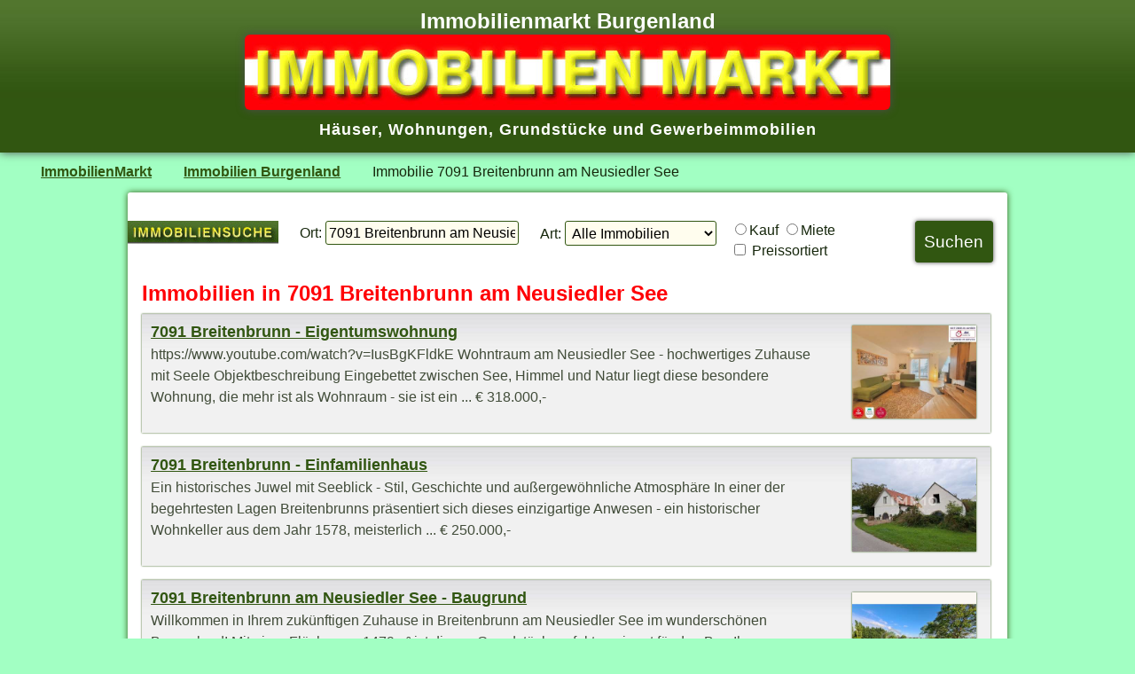

--- FILE ---
content_type: text/html; charset=UTF-8
request_url: https://www.immobilienmarkt-at.at/immobilien/?7091_Breitenbrunn_am_Neusiedler_See-immobilien
body_size: 3503
content:
<!doctype html>
<html lang="de">
<head>
<meta charset="utf-8">
<title>Immobilien in 7091 Breitenbrunn am Neusiedler See  - immobilienmarkt-at.at</title>
<meta name="description" content="Immobilien in 7091 Breitenbrunn am Neusiedler See  - Immobiliensuche in Burgenland, Immobilie  7091 Breitenbrunn am Neusiedler See">
<meta name="keywords" content="Immobilien,Immobilie,Immobilien,7091 Breitenbrunn am Neusiedler See,Immobilie 7091 Breitenbrunn am Neusiedler See,immobiliensuche,immobilienangebote,Immobilien in 7091 Breitenbrunn am Neusiedler See,immobilien 7091 breitenbrunn am neusiedler see">
<meta name="viewport" content="width=device-width, initial-scale = 1">
<link rel="shortcut icon" href="/favicon.ico" type="image/x-icon"> 
<link href="/css/immobilienmarkt.css" type="text/css" rel="stylesheet">
<script async type="text/javascript" src="/js/imat.js"></script>
<script>
   (function(i,s,o,g,r,a,m){i['GoogleAnalyticsObject']=r;i[r]=i[r]||function(){
   (i[r].q=i[r].q||[]).push(arguments)},i[r].l=1*new Date();a=s.createElement(o),
   m=s.getElementsByTagName(o)[0];a.async=1;a.src=g;m.parentNode.insertBefore(a,m)
   })(window,document,'script','https://www.google-analytics.com/analytics.js','ga');
   ga('create', 'UA-83264548-1', 'auto');
   ga('send', 'pageview');
 </script>
</head>

<body>
<div id="titel">
<h1>Immobilienmarkt Burgenland</h1>
<a href="/" title="Immobilienmarkt" target="_top"><img alt="Immobilien Markt" src="/img/immobilienmarkt.jpg"></a>
<h4><a href="/immobilien/haus/" title="Häuser">H&auml;user</a>, <a href="/immobilien/wohnung/" title="Wohnungen">Wohnungen</a>, <a href="/immobilien/grund/" title="Grundstücke">Grundst&uuml;cke</a> und <a href="/immobilien/gewerbe/" title="Gewerbeimmobilien">Gewerbeimmobilien</a></h4>
<div class="cl"> </div>
</div>

<div class="immo_navi">
<ul>
<li><a href = "/" title="ImmobilienMarkt">ImmobilienMarkt</a></li>
<li><a href="/immobilien/burgenland/" title="Immobilien Burgenland">Immobilien Burgenland</a></li>
<li>Immobilie  7091 Breitenbrunn am Neusiedler See</li>
</ul>
</div>

<div id="immobilie">

<div class="immosucheunten">
<form action="/immobiliensuche/" method="post" name="immobiliensuche2" onsubmit="return checkSuchForm2()">
<img src="/grafik/immobiliensuchen.jpg" alt="Immobiliensuche" class="fli mr1 mb1">
<div class="fli mr1 ml05">
<label>Ort:</label>
<input type="text" onclick="ImmoSuche2();" value="7091 Breitenbrunn am Neusiedler See" id="suchort" name="suchort" title="Postleitzahl oder Ort eingeben" size="20" maxlength="50">
</div>

<div class="fli mr1 ml05">
<label>Art:</label>
<select name="immobilienart" title="Objektart wählen" onchange="document.immobiliensuche2.submit();" >
<option value="haus">Häuser</option>
<option value="wohnung">Wohnungen</option>
<option value="grund">Grundstücke</option>
<option value="gewerbe">Gewerbeimmobilien</option>
<option selected value="immobilien">Alle Immobilien</option>
</select>
</div>

<div class="fli">
<input type="radio" name="vertragsform" value="kaufen" onclick="document.immobiliensuche2.submit();">Kauf&nbsp;<input type="radio" name="vertragsform" value="mieten" onclick="document.immobiliensuche2.submit();">Miete&nbsp;<p><input type="checkbox" name="preissortiert" value="preis" onclick="document.immobiliensuche2.submit();"> Preissortiert
</p></div>
<input type="submit" value="Suchen" class="suchbutton">
</form>
<div class="cl"> </div>
</div>
<div class="cl"> </div>
<h2 class="red">Immobilien in 7091 Breitenbrunn am Neusiedler See</h2><div class="suchinfo">
  </div><div class ="immobilienanzeige"><div class ="immo_text"><a href ="/immobilie.cgi?immo3020-wohnung-22147" title ="Eigentumswohnung in 7091 Breitenbrunn" target="_top" class="immobilie">7091 Breitenbrunn - Eigentumswohnung</a>
<br>https://www.youtube.com/watch?v=IusBgKFldkE Wohntraum am Neusiedler See - hochwertiges Zuhause mit Seele Objektbeschreibung Eingebettet zwischen See, Himmel und Natur liegt diese besondere Wohnung, die mehr ist als Wohnraum - sie ist ein ... &euro; 318.000,-
</div>
<a href ="/immobilie.cgi?immo3020-wohnung-22147" title ="Eigentumswohnung in Breitenbrunn"><img src="https://immo.immobilienmarkt-at.com/pro/ma3020/thumbs/wohnung-22147-01.jpg" width="140" height="105" alt ="Eigentumswohnung in Breitenbrunn /  "></a><div class="cl"> </div> </div>
<div class ="immobilienanzeige"><div class ="immo_text"><a href ="/immobilie.cgi?immo3016-haus-382441" title ="Einfamilienhaus in 7091 Breitenbrunn" target="_top" class="immobilie">7091 Breitenbrunn - Einfamilienhaus</a>
<br>Ein historisches Juwel mit Seeblick - Stil, Geschichte und außergewöhnliche Atmosphäre In einer der begehrtesten Lagen Breitenbrunns präsentiert sich dieses einzigartige Anwesen - ein historischer Wohnkeller aus dem Jahr 1578, meisterlich ... &euro; 250.000,-
</div>
<a href ="/immobilie.cgi?immo3016-haus-382441" title ="Einfamilienhaus in Breitenbrunn"><img src="https://immo.immobilienmarkt-at.com/pro/ma3016/thumbs/haus-382441-01.jpg" width="140" height="105" alt ="Einfamilienhaus in Breitenbrunn /  "></a><div class="cl"> </div> </div>
<div class ="immobilienanzeige"><div class ="immo_text"><a href ="/immobilie.cgi?immo4005-grund-7939_2300161157" title ="Baugrund in 7091 Breitenbrunn am Neusiedler See" target="_top" class="immobilie">7091 Breitenbrunn am Neusiedler See - Baugrund</a>
<br>Willkommen in Ihrem zukünftigen Zuhause in Breitenbrunn am Neusiedler See im wunderschönen Burgenland! Mit einer Fläche von 1479m² ist dieses Grundstück perfekt geeignet für den Bau Ihres Traumhauses. Hier haben Sie ausreichend Platz für ... &euro; 459.000,-
</div>
<a href ="/immobilie.cgi?immo4005-grund-7939_2300161157" title ="Baugrund in Breitenbrunn am Neusiedler See"><img src="https://immo.immobilienmarkt-at.com/pro/ma4005/thumbs/grund-7939_2300161157-01.jpg" width="140" height="105" alt ="Baugrund in Breitenbrunn am Neusiedler See /  "></a><div class="cl"> </div> </div>
<div class ="immobilienanzeige"><div class ="immo_text"><a href ="/immobilie.cgi?immo4005-haus-7939_2300161368" title ="Einfamilienhaus in 7091 Breitenbrunn am Neusiedler See" target="_top" class="immobilie">7091 Breitenbrunn am Neusiedler See - Einfamilienhaus</a>
<br>Herrenhaus -Luxusvilla in bester Lage Dieses großzügige Herrenhaus im Stile einer weitläufig lichtdurchfluteten Luxusvilla befindet sich an prominenter, exponiert und erhöhter Lage über Breitenbrunn. Die absolute Ruhelage gewährleistet ... &euro; 1.760.000,-
</div>
<a href ="/immobilie.cgi?immo4005-haus-7939_2300161368" title ="Einfamilienhaus in Breitenbrunn am Neusiedler See"><img src="https://immo.immobilienmarkt-at.com/pro/ma4005/thumbs/haus-7939_2300161368-01.jpg" width="140" height="105" alt ="Einfamilienhaus in Breitenbrunn am Neusiedler See /  "></a><div class="cl"> </div> </div>
<div class ="immobilienanzeige"><div class ="immo_text"><a href ="/immobilie.cgi?immo4005-grund-7939_2300161363" title ="Baugrund in 7091 Breitenbrunn am Neusiedler See" target="_top" class="immobilie">7091 Breitenbrunn am Neusiedler See - Baugrund</a>
<br>Baugrund 4 in Höhenlage am Naturschutzgebiet  Dieser bestens proportionierte 569m² große Baugrund befindet sich in absoluter Ruhe und Höhenlage in Breitenbrunn. Trotz der verführerischen Entrücktheit haben Sie in Breitenbrunn einen ... &euro; 199.000,-
</div>
<a href ="/immobilie.cgi?immo4005-grund-7939_2300161363" title ="Baugrund in Breitenbrunn am Neusiedler See"><img src="https://immo.immobilienmarkt-at.com/pro/ma4005/thumbs/grund-7939_2300161363-01.jpg" width="140" height="105" alt ="Baugrund in Breitenbrunn am Neusiedler See /  "></a><div class="cl"> </div> </div>
<div class ="immobilienanzeige"><div class ="immo_text"><a href ="/immobilie.cgi?immo4005-grund-7939_2300161362" title ="Baugrund in 7091 Breitenbrunn am Neusiedler See" target="_top" class="immobilie">7091 Breitenbrunn am Neusiedler See - Baugrund</a>
<br>Baugrund 3 in Höhenlage am Naturschutzgebiet  Dieser bestens proportionierte 569m² große Baugrund befindet sich in absoluter Ruhe und Höhenlage in Breitenbrunn. Trotz der verführerischen Entrücktheit haben Sie in Breitenbrunn einen ... &euro; 164.000,-
</div>
<a href ="/immobilie.cgi?immo4005-grund-7939_2300161362" title ="Baugrund in Breitenbrunn am Neusiedler See"><img src="https://immo.immobilienmarkt-at.com/pro/ma4005/thumbs/grund-7939_2300161362-01.jpg" width="140" height="105" alt ="Baugrund in Breitenbrunn am Neusiedler See /  "></a><div class="cl"> </div> </div>
<div class ="immobilienanzeige"><div class ="immo_text"><a href ="/immobilie.cgi?immo4005-grund-7939_2300161361" title ="Baugrund in 7091 Breitenbrunn am Neusiedler See" target="_top" class="immobilie">7091 Breitenbrunn am Neusiedler See - Baugrund</a>
<br>Baugrund 2 in Höhenlage am Naturschutzgebiet  Dieser bestens proportionierte 569m² große Baugrund befindet sich in absoluter Ruhe und Höhenlage in Breitenbrunn. Trotz der verführerischen Entrücktheit haben Sie in Breitenbrunn einen ... &euro; 164.000,-
</div>
<a href ="/immobilie.cgi?immo4005-grund-7939_2300161361" title ="Baugrund in Breitenbrunn am Neusiedler See"><img src="https://immo.immobilienmarkt-at.com/pro/ma4005/thumbs/grund-7939_2300161361-01.jpg" width="140" height="105" alt ="Baugrund in Breitenbrunn am Neusiedler See /  "></a><div class="cl"> </div> </div>
<div class ="immobilienanzeige"><div class ="immo_text"><a href ="/immobilie.cgi?immo4005-grund-7939_2300161360" title ="Baugrund in 7091 Breitenbrunn am Neusiedler See" target="_top" class="immobilie">7091 Breitenbrunn am Neusiedler See - Baugrund</a>
<br>Baugrund 1 in Höhenlage am Naturschutzgebiet Dieser bestens proportionierte 569m² große Baugrund befindet sich in absoluter Ruhe und Höhenlage in Breitenbrunn. Trotz der verführerischen Entrücktheit haben Sie in Breitenbrunn einen ... &euro; 164.000,-
</div>
<a href ="/immobilie.cgi?immo4005-grund-7939_2300161360" title ="Baugrund in Breitenbrunn am Neusiedler See"><img src="https://immo.immobilienmarkt-at.com/pro/ma4005/thumbs/grund-7939_2300161360-01.jpg" width="140" height="105" alt ="Baugrund in Breitenbrunn am Neusiedler See /  "></a><div class="cl"> </div> </div>
<div class ="immobilienanzeige"><div class ="immo_text"><a href ="/immobilie.cgi?immo4005-haus-7939_2300159900" title ="Einfamilienhaus in 7091 Breitenbrunn am Neusiedler See" target="_top" class="immobilie">7091 Breitenbrunn am Neusiedler See - Einfamilienhaus</a>
<br>Baugrund im Dorfzentrum, in einer der berühmtesten Weinbaugegenden Österreichs, einem der traditionsreichsten Weinorte des Burgenlandes, im Herzen der Altstadt von Breitenbrunn, besticht das Objekt mit einer geballten Ladung Garten, Charm, drum ... &euro; 155.000,-
</div>
<a href ="/immobilie.cgi?immo4005-haus-7939_2300159900" title ="Einfamilienhaus in Breitenbrunn am Neusiedler See"><img src="https://immo.immobilienmarkt-at.com/pro/ma4005/thumbs/haus-7939_2300159900-01.jpg" width="140" height="105" alt ="Einfamilienhaus in Breitenbrunn am Neusiedler See /  "></a><div class="cl"> </div> </div>
<div class ="immobilienanzeige"><div class ="immo_text"><a href ="/immobilie.cgi?immo4005-grund-7939_2100154150" title ="Baugrund in 7091 Breitenbrunn am Neusiedler See" target="_top" class="immobilie">7091 Breitenbrunn am Neusiedler See - Baugrund</a>
<br>Baugrund gesamt im Paradies  Diese großzügige Liegenschaft befindet sich in absoluter Ruhe und Höhenlage in Breitenbrunn. Das Objekt besteht aus 4 nebeneinanderliegenden Grundstücken, die zusammen ein sehr organisches, mannigfaltig ... &euro; 695.000,-
</div>
<a href ="/immobilie.cgi?immo4005-grund-7939_2100154150" title ="Baugrund in Breitenbrunn am Neusiedler See"><img src="https://immo.immobilienmarkt-at.com/pro/ma4005/thumbs/grund-7939_2100154150-01.jpg" width="140" height="105" alt ="Baugrund in Breitenbrunn am Neusiedler See /  "></a><div class="cl"> </div> </div>
<div class ="immobilienanzeige"><div class ="immo_text"><a href ="/immobilie.cgi?immo4005-haus-7939_2100143302" title ="Mehrfamilienhaus in 7091 Breitenbrunn am Neusiedler See" target="_top" class="immobilie">7091 Breitenbrunn am Neusiedler See - Mehrfamilienhaus</a>
<br>Meer-Panorama Gastronomie Diese Liegenschaft präsentiert nicht nur den großartigsten Fernblick über das gesamte UNESCO-Welterbe Neusiedlersee bis zum Horizont, sondern exponiert aus der erhabenen Lage, das prominentest mögliche ... auf Anfrage
</div>
<a href ="/immobilie.cgi?immo4005-haus-7939_2100143302" title ="Mehrfamilienhaus in Breitenbrunn am Neusiedler See"><img src="https://immo.immobilienmarkt-at.com/pro/ma4005/thumbs/haus-7939_2100143302-01.jpg" width="140" height="105" alt ="Mehrfamilienhaus in Breitenbrunn am Neusiedler See /  "></a><div class="cl"> </div> </div>
<div class="cl mt1 mb1">
<script async src="//pagead2.googlesyndication.com/pagead/js/adsbygoogle.js"></script>
<!-- immobilienmark-at r w -->
<ins class="adsbygoogle"
     style="display:block"
     data-ad-client="ca-pub-1150931861133426"
     data-ad-slot="2162419413"
     data-ad-format="auto"></ins>
<script>
(adsbygoogle = window.adsbygoogle || []).push({});
</script>
</div>
<div class="cl ce bgg"><h3>Immobiliensuche: Immobilien  in 7091 Breitenbrunn am Neusiedler See</h3></div><div class="ce"><strong>11 Immobilienangebote</strong> werden mit dieser Suchabfrage gefunden.<br>Insgesamt sind zurzeit <a href="/immobilien/?7091_Breitenbrunn_am_Neusiedler_See-immobilien" title="7091 breitenbrunn am neusiedler see Immobilien"><u>11 Immobilien</u></a> in diesem Ort gelistet.
<br>Zurzeit sind <strong>4282 aktuelle Immobilienanzeigen</strong> bei uns gelistet!</div><div class = "immo_content mt1"> 
<a href="/immobilien/burgenland/" title="Immobilien Burgenland">Immobilien Burgenland</a>
<br>Zurück zur <strong><a href="https://www.immobilienmarkt-at.at/" title="Immobilienmarkt">ImmobilienMarkt</a></strong> Hauptseite
</div>
</div>


<div class="cl"> </div>

<div class="footer">
<p>
<a href="/immobilien/wien/" title="Immobilien in Wien">Immobilien in Wien,</a>
<a href="/immobilien/niederoesterreich/" title="Immobilien in Niederösterreich"> Immobilien in Nieder&ouml;sterreich,</a>
<a href="/immobilien/burgenland/" title="Immobilien im Burgenland"> Immobilien im Burgenland,</a>
<br>
<a href="/immobilien/oberoesterreich/" title="Immobilien in Oberösterreich">Immobilien in Ober&ouml;sterreich,</a>
<a href="/immobilien/steiermark/" title="Immobilien in der Steiermark"> Immobilien in der Steiermark,</a>
<a href="/immobilien/kaernten/" title="Immobilien in Kärnten"> Immobilien in K&auml;rnten,</a>
<br>
<a href="/immobilien/salzburg/" title="Immobilien in Salzburg">Immobilien in Salzburg,</a>
<a href="/immobilien/tirol/" title="Immobilien in Tirol"> Immobilien in Tirol,</a>
<a href="/immobilien/vorarlberg/" title="Immobilien in Vorarlberg"> Immobilien in Vorarlberg</a>
</p>
</div>

<div class="re mt1">
 <script async src="//pagead2.googlesyndication.com/pagead/js/adsbygoogle.js"></script>
 <!-- immobilienmarkt r hg -->
 <ins class="adsbygoogle"
      style="display:block"
      data-ad-client="ca-pub-1150931861133426"
      data-ad-slot="8373527014"
      data-ad-format="auto"></ins>
 <script>
 (adsbygoogle = window.adsbygoogle || []).push({});
 </script>
</div>

<div class="bottom">
<img src="/img/topl.jpg" title="Immobilien" alt="Immobilien" class="fli">
<img src="/img/topr.jpg" title="Immobilie" alt="Immobilie" class="fre">
<div class="ce vam">Copyright &copy; <a title="Immobilienmarkt" href="/">immobilienmarkt-at.at</a></div>
<div class="cl"> </div>
</div>
</body>
</html>


--- FILE ---
content_type: text/html; charset=utf-8
request_url: https://www.google.com/recaptcha/api2/aframe
body_size: 268
content:
<!DOCTYPE HTML><html><head><meta http-equiv="content-type" content="text/html; charset=UTF-8"></head><body><script nonce="WP8G16XELshRJiRLIL-WYw">/** Anti-fraud and anti-abuse applications only. See google.com/recaptcha */ try{var clients={'sodar':'https://pagead2.googlesyndication.com/pagead/sodar?'};window.addEventListener("message",function(a){try{if(a.source===window.parent){var b=JSON.parse(a.data);var c=clients[b['id']];if(c){var d=document.createElement('img');d.src=c+b['params']+'&rc='+(localStorage.getItem("rc::a")?sessionStorage.getItem("rc::b"):"");window.document.body.appendChild(d);sessionStorage.setItem("rc::e",parseInt(sessionStorage.getItem("rc::e")||0)+1);localStorage.setItem("rc::h",'1769447146141');}}}catch(b){}});window.parent.postMessage("_grecaptcha_ready", "*");}catch(b){}</script></body></html>

--- FILE ---
content_type: application/javascript
request_url: https://www.immobilienmarkt-at.at/js/imat.js
body_size: 484
content:

function ImmoSuche()
{
if(document.immobiliensuche.suchort.value=='PLZ oder Ort')
	{document.immobiliensuche.suchort.value='';}
}


function checkSuchForm () {
  if (document.immobiliensuche.suchort.value == "") {
    alert("Bitte geben Sie die Postleitzahl oder den Ort ein, wo Sie Immobilien suchen!");
    document.immobiliensuche.suchort.focus();
    return false;
  }

  if (document.immobiliensuche.suchort.value == "PLZ oder Ort") {
    alert("Bitte geben Sie die Postleitzahl oder den Ort ein, wo Sie Immobilien suchen!");
    document.immobiliensuche.suchort.focus();
    document.immobiliensuche.suchort.value='';
    return false;
  }
}


function Bilderladen() {
  var d=document; if(d.images){ if(!d.MM_p) d.MM_p=new Array();
    var i,j=d.MM_p.length,a=Bilderladen.arguments; for(i=0; i<a.length; i++)
    if (a[i].indexOf("#")!=0){ d.MM_p[j]=new Image; d.MM_p[j++].src=a[i];}}
}

function BildwechselRestore() {
  var i,x,a=document.MM_sr; for(i=0;a&&i<a.length&&(x=a[i])&&x.oSrc;i++) x.src=x.oSrc;
}

function Finde_Bild(n, d) {
  var p,i,x;  if(!d) d=document; if((p=n.indexOf("?"))>0&&parent.frames.length) {
    d=parent.frames[n.substring(p+1)].document; n=n.substring(0,p);}
  if(!(x=d[n])&&d.all) x=d.all[n]; for (i=0;!x&&i<d.forms.length;i++) x=d.forms[i][n];
  for(i=0;!x&&d.layers&&i<d.layers.length;i++) x=Finde_Bild(n,d.layers[i].document);
  if(!x && d.getElementById) x=d.getElementById(n); return x;
}

function Bildwechsel() { 
  var i,j=0,x,a=Bildwechsel.arguments; document.MM_sr=new Array; for(i=0;i<(a.length-2);i+=3)
   if ((x=Finde_Bild(a[i]))!=null){document.MM_sr[j++]=x; if(!x.oSrc) x.oSrc=x.src; x.src=a[i+2];}
}

function ImmoSuche2()
{
if(document.immobiliensuche2.suchort.value=='PLZ oder Ort')
	{document.immobiliensuche2.suchort.value='';}
}


function checkSuchForm2 () {
  if (document.immobiliensuche2.suchort.value == "") {
    alert("Bitte geben Sie die Postleitzahl oder den Ort ein, wo Sie Immobilien suchen!");
    document.immobiliensuche2.suchort.focus();
    return false;
  }

  if (document.immobiliensuche2.suchort.value == "PLZ oder Ort") {
    alert("Bitte geben Sie die Postleitzahl oder den Ort ein, wo Sie Immobilien suchen!");
    document.immobiliensuche2.suchort.focus();
    document.immobiliensuche2.suchort.value='';
    return false;
  }
}

